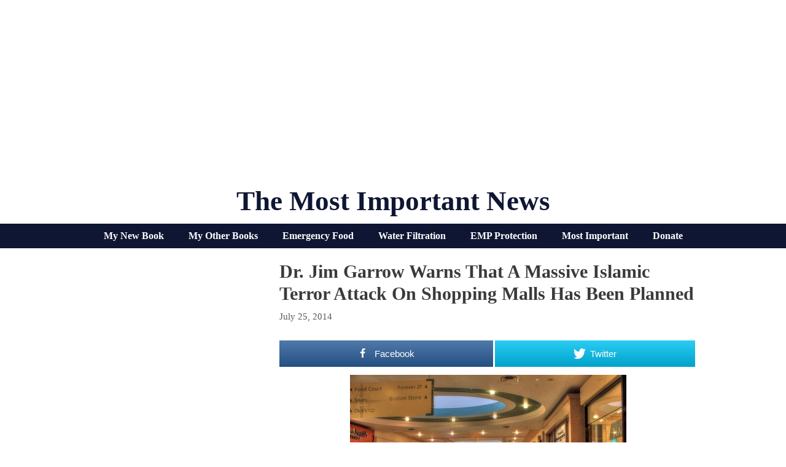

--- FILE ---
content_type: text/html; charset=UTF-8
request_url: https://themostimportantnews.com/archives/dr-jim-garrow-warns-that-a-massive-islamic-terror-attack-on-shopping-malls-has-been-planned
body_size: 47303
content:
<!DOCTYPE html>
<html lang="en-US">
<head>
	<meta charset="UTF-8">
	<link rel="profile" href="https://gmpg.org/xfn/11">
	
<!-- Open Graph Meta Tags generated by MashShare 3.8.5 - https://mashshare.net -->
<meta property="og:type" content="article" /> 
<meta property="og:title" content="Dr. Jim Garrow Warns That A Massive Islamic Terror Attack On Shopping Malls Has Been Planned" />
<meta property="og:description" content="The following warning comes from Dr. Jim Garrow's Facebook page...    I have avoided sharing certain information because I took an oath and will not break that oath. I am skating on the edge today because of" />
<meta property="og:image" content="https://themostimportantnews.com/wp-content/uploads/2014/07/Shopping-Mall-Public-Domain.jpg" />
<meta property="og:url" content="https://themostimportantnews.com/archives/dr-jim-garrow-warns-that-a-massive-islamic-terror-attack-on-shopping-malls-has-been-planned" />
<meta property="og:site_name" content="The Most Important News" />
<meta property="article:publisher" content="https://www.facebook.com/michael.snyder.5076" />
<meta property="article:published_time" content="2014-07-25T10:07:56-07:00" />
<meta property="article:modified_time" content="2014-07-25T14:31:41-07:00" />
<meta property="og:updated_time" content="2014-07-25T14:31:41-07:00" />
<!-- Open Graph Meta Tags generated by MashShare 3.8.5 - https://www.mashshare.net -->
<!-- Twitter Card generated by MashShare 3.8.5 - https://www.mashshare.net -->
<meta name="twitter:card" content="summary_large_image">
<meta name="twitter:title" content="Dr. Jim Garrow Warns That A Massive Islamic Terror Attack On Shopping Malls Has Been Planned">
<meta name="twitter:description" content="The following warning comes from Dr. Jim Garrow's Facebook page...    I have avoided sharing certain information because I took an oath and will not break that oath. I am skating on the edge today because of">
<meta name="twitter:image" content="https://themostimportantnews.com/wp-content/uploads/2014/07/Shopping-Mall-Public-Domain.jpg">
<!-- Twitter Card generated by MashShare 3.8.5 - https://www.mashshare.net -->


	<!-- This site is optimized with the Yoast SEO plugin v15.3 - https://yoast.com/wordpress/plugins/seo/ -->
	<title>Dr. Jim Garrow Warns That A Massive Islamic Terror Attack On Shopping Malls Has Been Planned</title>
	<meta name="robots" content="index, follow, max-snippet:-1, max-image-preview:large, max-video-preview:-1" />
	<link rel="canonical" href="https://themostimportantnews.com/archives/dr-jim-garrow-warns-that-a-massive-islamic-terror-attack-on-shopping-malls-has-been-planned" />
	<meta property="og:locale" content="en_US" />
	<meta property="og:type" content="article" />
	<meta property="og:title" content="Dr. Jim Garrow Warns That A Massive Islamic Terror Attack On Shopping Malls Has Been Planned" />
	<meta property="og:url" content="https://themostimportantnews.com/archives/dr-jim-garrow-warns-that-a-massive-islamic-terror-attack-on-shopping-malls-has-been-planned" />
	<meta property="og:site_name" content="The Most Important News" />
	<meta property="article:publisher" content="https://www.facebook.com/michael.snyder.5076" />
	<meta property="article:published_time" content="2014-07-25T17:07:56+00:00" />
	<meta property="article:modified_time" content="2014-07-25T21:31:41+00:00" />
	<meta property="og:image" content="https://themostimportantnews.com/wp-content/uploads/2014/07/Shopping-Mall-Public-Domain.jpg" />
	<meta property="og:image:width" content="640" />
	<meta property="og:image:height" content="426" />
	<meta name="twitter:card" content="summary_large_image" />
	<meta name="twitter:creator" content="@Revelation1217" />
	<meta name="twitter:site" content="@Revelation1217" />
	<meta name="twitter:label1" content="Written by">
	<meta name="twitter:data1" content="Michael">
	<meta name="twitter:label2" content="Est. reading time">
	<meta name="twitter:data2" content="1 minute">
	<script type="application/ld+json" class="yoast-schema-graph">{"@context":"https://schema.org","@graph":[{"@type":"Organization","@id":"https://themostimportantnews.com/#organization","name":"The Most Important News","url":"https://themostimportantnews.com/","sameAs":["https://www.facebook.com/michael.snyder.5076","https://twitter.com/Revelation1217"],"logo":{"@type":"ImageObject","@id":"https://themostimportantnews.com/#logo","inLanguage":"en-US","url":"https://themostimportantnews.com/wp-content/uploads/2020/09/American-Flag-Map-Pixabay-1.jpg","width":1280,"height":843,"caption":"The Most Important News"},"image":{"@id":"https://themostimportantnews.com/#logo"}},{"@type":"WebSite","@id":"https://themostimportantnews.com/#website","url":"https://themostimportantnews.com/","name":"The Most Important News","description":"All Of The Most Important News - All In One Place","publisher":{"@id":"https://themostimportantnews.com/#organization"},"potentialAction":[{"@type":"SearchAction","target":"https://themostimportantnews.com/?s={search_term_string}","query-input":"required name=search_term_string"}],"inLanguage":"en-US"},{"@type":"ImageObject","@id":"https://themostimportantnews.com/archives/dr-jim-garrow-warns-that-a-massive-islamic-terror-attack-on-shopping-malls-has-been-planned#primaryimage","inLanguage":"en-US","url":"https://themostimportantnews.com/wp-content/uploads/2014/07/Shopping-Mall-Public-Domain.jpg","width":640,"height":426},{"@type":"WebPage","@id":"https://themostimportantnews.com/archives/dr-jim-garrow-warns-that-a-massive-islamic-terror-attack-on-shopping-malls-has-been-planned#webpage","url":"https://themostimportantnews.com/archives/dr-jim-garrow-warns-that-a-massive-islamic-terror-attack-on-shopping-malls-has-been-planned","name":"Dr. Jim Garrow Warns That A Massive Islamic Terror Attack On Shopping Malls Has Been Planned","isPartOf":{"@id":"https://themostimportantnews.com/#website"},"primaryImageOfPage":{"@id":"https://themostimportantnews.com/archives/dr-jim-garrow-warns-that-a-massive-islamic-terror-attack-on-shopping-malls-has-been-planned#primaryimage"},"datePublished":"2014-07-25T17:07:56+00:00","dateModified":"2014-07-25T21:31:41+00:00","breadcrumb":{"@id":"https://themostimportantnews.com/archives/dr-jim-garrow-warns-that-a-massive-islamic-terror-attack-on-shopping-malls-has-been-planned#breadcrumb"},"inLanguage":"en-US","potentialAction":[{"@type":"ReadAction","target":["https://themostimportantnews.com/archives/dr-jim-garrow-warns-that-a-massive-islamic-terror-attack-on-shopping-malls-has-been-planned"]}]},{"@type":"BreadcrumbList","@id":"https://themostimportantnews.com/archives/dr-jim-garrow-warns-that-a-massive-islamic-terror-attack-on-shopping-malls-has-been-planned#breadcrumb","itemListElement":[{"@type":"ListItem","position":1,"item":{"@type":"WebPage","@id":"https://themostimportantnews.com/","url":"https://themostimportantnews.com/","name":"Home"}},{"@type":"ListItem","position":2,"item":{"@type":"WebPage","@id":"https://themostimportantnews.com/archives/dr-jim-garrow-warns-that-a-massive-islamic-terror-attack-on-shopping-malls-has-been-planned","url":"https://themostimportantnews.com/archives/dr-jim-garrow-warns-that-a-massive-islamic-terror-attack-on-shopping-malls-has-been-planned","name":"Dr. Jim Garrow Warns That A Massive Islamic Terror Attack On Shopping Malls Has Been Planned"}}]},{"@type":"Article","@id":"https://themostimportantnews.com/archives/dr-jim-garrow-warns-that-a-massive-islamic-terror-attack-on-shopping-malls-has-been-planned#article","isPartOf":{"@id":"https://themostimportantnews.com/archives/dr-jim-garrow-warns-that-a-massive-islamic-terror-attack-on-shopping-malls-has-been-planned#webpage"},"author":{"@id":"https://themostimportantnews.com/#/schema/person/28e2ffbbbb2beaeab0c9412a3f3c0d3b"},"headline":"Dr. Jim Garrow Warns That A Massive Islamic Terror Attack On Shopping Malls Has Been Planned","datePublished":"2014-07-25T17:07:56+00:00","dateModified":"2014-07-25T21:31:41+00:00","mainEntityOfPage":{"@id":"https://themostimportantnews.com/archives/dr-jim-garrow-warns-that-a-massive-islamic-terror-attack-on-shopping-malls-has-been-planned#webpage"},"commentCount":4,"publisher":{"@id":"https://themostimportantnews.com/#organization"},"image":{"@id":"https://themostimportantnews.com/archives/dr-jim-garrow-warns-that-a-massive-islamic-terror-attack-on-shopping-malls-has-been-planned#primaryimage"},"keywords":"Dr. Jim Garrow,Islamic Terror In America,Terror In America","articleSection":"Strange,U.S.","inLanguage":"en-US"},{"@type":"Person","@id":"https://themostimportantnews.com/#/schema/person/28e2ffbbbb2beaeab0c9412a3f3c0d3b","name":"Michael","image":{"@type":"ImageObject","@id":"https://themostimportantnews.com/#personlogo","inLanguage":"en-US","url":"https://secure.gravatar.com/avatar/71d78f3415e2a6268b2085d41a7fbf93?s=96&d=wavatar&r=g","caption":"Michael"}}]}</script>
	<!-- / Yoast SEO plugin. -->


<link rel='dns-prefetch' href='//fonts.googleapis.com' />
<link rel='dns-prefetch' href='//s.w.org' />
<link href='https://fonts.gstatic.com' crossorigin rel='preconnect' />
<link rel="alternate" type="application/rss+xml" title="The Most Important News &raquo; Feed" href="https://themostimportantnews.com/feed" />
		<script>
			window._wpemojiSettings = {"baseUrl":"https:\/\/s.w.org\/images\/core\/emoji\/13.0.0\/72x72\/","ext":".png","svgUrl":"https:\/\/s.w.org\/images\/core\/emoji\/13.0.0\/svg\/","svgExt":".svg","source":{"concatemoji":"https:\/\/themostimportantnews.com\/wp-includes\/js\/wp-emoji-release.min.js?ver=5.5.17"}};
			!function(e,a,t){var n,r,o,i=a.createElement("canvas"),p=i.getContext&&i.getContext("2d");function s(e,t){var a=String.fromCharCode;p.clearRect(0,0,i.width,i.height),p.fillText(a.apply(this,e),0,0);e=i.toDataURL();return p.clearRect(0,0,i.width,i.height),p.fillText(a.apply(this,t),0,0),e===i.toDataURL()}function c(e){var t=a.createElement("script");t.src=e,t.defer=t.type="text/javascript",a.getElementsByTagName("head")[0].appendChild(t)}for(o=Array("flag","emoji"),t.supports={everything:!0,everythingExceptFlag:!0},r=0;r<o.length;r++)t.supports[o[r]]=function(e){if(!p||!p.fillText)return!1;switch(p.textBaseline="top",p.font="600 32px Arial",e){case"flag":return s([127987,65039,8205,9895,65039],[127987,65039,8203,9895,65039])?!1:!s([55356,56826,55356,56819],[55356,56826,8203,55356,56819])&&!s([55356,57332,56128,56423,56128,56418,56128,56421,56128,56430,56128,56423,56128,56447],[55356,57332,8203,56128,56423,8203,56128,56418,8203,56128,56421,8203,56128,56430,8203,56128,56423,8203,56128,56447]);case"emoji":return!s([55357,56424,8205,55356,57212],[55357,56424,8203,55356,57212])}return!1}(o[r]),t.supports.everything=t.supports.everything&&t.supports[o[r]],"flag"!==o[r]&&(t.supports.everythingExceptFlag=t.supports.everythingExceptFlag&&t.supports[o[r]]);t.supports.everythingExceptFlag=t.supports.everythingExceptFlag&&!t.supports.flag,t.DOMReady=!1,t.readyCallback=function(){t.DOMReady=!0},t.supports.everything||(n=function(){t.readyCallback()},a.addEventListener?(a.addEventListener("DOMContentLoaded",n,!1),e.addEventListener("load",n,!1)):(e.attachEvent("onload",n),a.attachEvent("onreadystatechange",function(){"complete"===a.readyState&&t.readyCallback()})),(n=t.source||{}).concatemoji?c(n.concatemoji):n.wpemoji&&n.twemoji&&(c(n.twemoji),c(n.wpemoji)))}(window,document,window._wpemojiSettings);
		</script>
		<style>
img.wp-smiley,
img.emoji {
	display: inline !important;
	border: none !important;
	box-shadow: none !important;
	height: 1em !important;
	width: 1em !important;
	margin: 0 .07em !important;
	vertical-align: -0.1em !important;
	background: none !important;
	padding: 0 !important;
}
</style>
	<link rel='stylesheet' id='generate-fonts-css'  href='//fonts.googleapis.com/css?family=Cormorant+Garamond:300,300italic,regular,italic,500,500italic,600,600italic,700,700italic' media='all' />
<link rel='stylesheet' id='wp-block-library-css'  href='https://themostimportantnews.com/wp-includes/css/dist/block-library/style.min.css?ver=5.5.17' media='all' />
<link rel='stylesheet' id='mashsb-styles-css'  href='https://themostimportantnews.com/wp-content/plugins/mashsharer/assets/css/mashsb.min.css?ver=3.8.5' media='all' />
<style id='mashsb-styles-inline-css'>
.mashsb-count {color:#cccccc;}.mashsb-buttons a {
        background-image: -webkit-linear-gradient(bottom,rgba(0, 0, 0, 0.17) 0%,rgba(255, 255, 255, 0.17) 100%);
        background-image: -moz-linear-gradient(bottom,rgba(0, 0, 0, 0.17) 0%,rgba(255, 255, 255, 0.17) 100%);
        background-image: linear-gradient(bottom,rgba(0,0,0,.17) 0%,rgba(255,255,255,.17) 100%);}@media only screen and (min-width:568px){.mashsb-buttons a {min-width: 177px;}}
</style>
<link rel='stylesheet' id='super-rss-reader-css'  href='https://themostimportantnews.com/wp-content/plugins/super-rss-reader/public/css/style.min.css?ver=5.2' media='all' />
<link rel='stylesheet' id='generate-style-grid-css'  href='https://themostimportantnews.com/wp-content/themes/generatepress/assets/css/unsemantic-grid.min.css?ver=3.0.2' media='all' />
<link rel='stylesheet' id='generate-style-css'  href='https://themostimportantnews.com/wp-content/themes/generatepress/assets/css/style.min.css?ver=3.0.2' media='all' />
<style id='generate-style-inline-css'>
.no-featured-image-padding .featured-image {margin-left:-5px;margin-right:-5px;}.post-image-above-header .no-featured-image-padding .inside-article .featured-image {margin-top:-10px;}@media (max-width:768px){.no-featured-image-padding .featured-image {margin-left:-10px;margin-right:-10px;}.post-image-above-header .no-featured-image-padding .inside-article .featured-image {margin-top:-10px;}}
body{background-color:#ffffff;color:#3a3a3a;}a{color:#1e72bd;}a:visited{color:#1e72bd;}a:hover, a:focus, a:active{color:#3498db;}body .grid-container{max-width:1000px;}.wp-block-group__inner-container{max-width:1000px;margin-left:auto;margin-right:auto;}body, button, input, select, textarea{font-family:Georgia, Times New Roman, Times, serif;font-size:18px;}body{line-height:1.5;}.entry-content > [class*="wp-block-"]:not(:last-child){margin-bottom:1.5em;}.main-title{font-family:"Century Gothic";text-transform:capitalize;font-size:45px;}.main-navigation a, .menu-toggle{font-family:"Cormorant Garamond", serif;font-weight:bold;text-transform:capitalize;font-size:30px;}.main-navigation .main-nav ul ul li a{font-size:27px;}.sidebar .widget, .footer-widgets .widget{font-size:17px;}h1{font-family:Georgia, Times New Roman, Times, serif;font-weight:bold;text-transform:capitalize;font-size:30px;}h2{font-family:Georgia, Times New Roman, Times, serif;font-weight:700;text-transform:capitalize;font-size:22px;margin-bottom:5px;}h3{font-family:Georgia, Times New Roman, Times, serif;text-transform:capitalize;font-size:20px;}h4{font-family:Georgia, Times New Roman, Times, serif;text-transform:capitalize;font-size:30px;}h5{font-family:Georgia, Times New Roman, Times, serif;text-transform:capitalize;font-size:inherit;}h6{font-family:Georgia, Times New Roman, Times, serif;text-transform:capitalize;}.site-info{font-family:Verdana, Geneva, sans-serif;font-weight:bold;font-size:14px;}@media (max-width:768px){.main-title{font-size:30px;}h1{font-size:30px;}h2{font-size:25px;}}.top-bar{background-color:#636363;color:#ffffff;}.top-bar a{color:#ffffff;}.top-bar a:hover{color:#303030;}.site-header{background-color:#ffffff;color:#0f1633;}.site-header a{color:#3a3a3a;}.site-header a:hover{color:#1e72bd;}.main-title a,.main-title a:hover{color:#0f1633;}.site-description{color:#757575;}.mobile-menu-control-wrapper .menu-toggle,.mobile-menu-control-wrapper .menu-toggle:hover,.mobile-menu-control-wrapper .menu-toggle:focus,.has-inline-mobile-toggle #site-navigation.toggled{background-color:rgba(0, 0, 0, 0.02);}.main-navigation,.main-navigation ul ul{background-color:#ffffff;}.main-navigation .main-nav ul li a,.menu-toggle, .main-navigation .menu-bar-items{color:#0f1633;}.main-navigation .main-nav ul li:hover > a,.main-navigation .main-nav ul li:focus > a, .main-navigation .main-nav ul li.sfHover > a, .main-navigation .menu-bar-item:hover > a, .main-navigation .menu-bar-item.sfHover > a{color:#7c7c7c;background-color:#ffffff;}button.menu-toggle:hover,button.menu-toggle:focus,.main-navigation .mobile-bar-items a,.main-navigation .mobile-bar-items a:hover,.main-navigation .mobile-bar-items a:focus{color:#0f1633;}.main-navigation .main-nav ul li[class*="current-menu-"] > a{color:#0f1633;background-color:#ffffff;}.main-navigation .main-nav ul li[class*="current-menu-"] > a:hover,.main-navigation .main-nav ul li[class*="current-menu-"].sfHover > a{color:#0f1633;background-color:#ffffff;}.navigation-search input[type="search"],.navigation-search input[type="search"]:active, .navigation-search input[type="search"]:focus, .main-navigation .main-nav ul li.search-item.active > a, .main-navigation .menu-bar-items .search-item.active > a{color:#000000;background-color:#ffffff;opacity:1;}.main-navigation ul ul{background-color:#3f3f3f;}.main-navigation .main-nav ul ul li a{color:#ffffff;}.main-navigation .main-nav ul ul li:hover > a,.main-navigation .main-nav ul ul li:focus > a,.main-navigation .main-nav ul ul li.sfHover > a{color:#ffffff;background-color:#4f4f4f;}.main-navigation .main-nav ul ul li[class*="current-menu-"] > a{color:#ffffff;background-color:#4f4f4f;}.main-navigation .main-nav ul ul li[class*="current-menu-"] > a:hover,.main-navigation .main-nav ul ul li[class*="current-menu-"].sfHover > a{color:#ffffff;background-color:#4f4f4f;}.separate-containers .inside-article, .separate-containers .comments-area, .separate-containers .page-header, .one-container .container, .separate-containers .paging-navigation, .inside-page-header{background-color:#ffffff;}.entry-title a{color:#000000;}.entry-title a:hover{color:#1e72bd;}.entry-meta{color:#595959;}.entry-meta a{color:#595959;}.entry-meta a:hover{color:#1e73be;}.sidebar .widget{color:#0f1633;background-color:#ffffff;}.sidebar .widget a{color:#0f1633;}.sidebar .widget .widget-title{color:#000000;}.footer-widgets{background-color:#ffffff;}.footer-widgets .widget-title{color:#000000;}.site-info{color:#000000;background-color:#ffffff;}.site-info a{color:#000000;}.site-info a:hover{color:#1e72bd;}.footer-bar .widget_nav_menu .current-menu-item a{color:#1e72bd;}input[type="text"],input[type="email"],input[type="url"],input[type="password"],input[type="search"],input[type="tel"],input[type="number"],textarea,select{color:#666666;background-color:#fafafa;border-color:#cccccc;}input[type="text"]:focus,input[type="email"]:focus,input[type="url"]:focus,input[type="password"]:focus,input[type="search"]:focus,input[type="tel"]:focus,input[type="number"]:focus,textarea:focus,select:focus{color:#666666;background-color:#ffffff;border-color:#bfbfbf;}button,html input[type="button"],input[type="reset"],input[type="submit"],a.button,a.wp-block-button__link:not(.has-background){color:#ffffff;background-color:#0f1633;}button:hover,html input[type="button"]:hover,input[type="reset"]:hover,input[type="submit"]:hover,a.button:hover,button:focus,html input[type="button"]:focus,input[type="reset"]:focus,input[type="submit"]:focus,a.button:focus,a.wp-block-button__link:not(.has-background):active,a.wp-block-button__link:not(.has-background):focus,a.wp-block-button__link:not(.has-background):hover{color:#ffffff;background-color:#3f3f3f;}a.generate-back-to-top{background-color:rgba( 0,0,0,0.4 );color:#ffffff;}a.generate-back-to-top:hover,a.generate-back-to-top:focus{background-color:rgba( 0,0,0,0.6 );color:#ffffff;}@media (max-width: 1000px){.main-navigation .menu-bar-item:hover > a, .main-navigation .menu-bar-item.sfHover > a{background:none;color:#0f1633;}}.inside-top-bar{padding:10px;}.inside-header{padding:20px 10px 10px 10px;}.separate-containers .inside-article, .separate-containers .comments-area, .separate-containers .page-header, .separate-containers .paging-navigation, .one-container .site-content, .inside-page-header, .wp-block-group__inner-container{padding:10px 5px 10px 5px;}.entry-content .alignwide, body:not(.no-sidebar) .entry-content .alignfull{margin-left:-5px;width:calc(100% + 10px);max-width:calc(100% + 10px);}.one-container.right-sidebar .site-main,.one-container.both-right .site-main{margin-right:5px;}.one-container.left-sidebar .site-main,.one-container.both-left .site-main{margin-left:5px;}.one-container.both-sidebars .site-main{margin:0px 5px 0px 5px;}.separate-containers .widget, .separate-containers .site-main > *, .separate-containers .page-header, .widget-area .main-navigation{margin-bottom:10px;}.separate-containers .site-main{margin:10px;}.both-right.separate-containers .inside-left-sidebar{margin-right:5px;}.both-right.separate-containers .inside-right-sidebar{margin-left:5px;}.both-left.separate-containers .inside-left-sidebar{margin-right:5px;}.both-left.separate-containers .inside-right-sidebar{margin-left:5px;}.separate-containers .page-header-image, .separate-containers .page-header-contained, .separate-containers .page-header-image-single, .separate-containers .page-header-content-single{margin-top:10px;}.separate-containers .inside-right-sidebar, .separate-containers .inside-left-sidebar{margin-top:10px;margin-bottom:10px;}.main-navigation .main-nav ul li a,.menu-toggle,.main-navigation .mobile-bar-items a{padding-left:15px;padding-right:15px;line-height:50px;}.main-navigation .main-nav ul ul li a{padding:10px 15px 10px 15px;}.navigation-search input[type="search"]{height:50px;}.rtl .menu-item-has-children .dropdown-menu-toggle{padding-left:15px;}.menu-item-has-children .dropdown-menu-toggle{padding-right:15px;}.rtl .main-navigation .main-nav ul li.menu-item-has-children > a{padding-right:15px;}.widget-area .widget{padding:5px;}.footer-widgets{padding:10px;}.site-info{padding:10px;}@media (max-width:768px){.separate-containers .inside-article, .separate-containers .comments-area, .separate-containers .page-header, .separate-containers .paging-navigation, .one-container .site-content, .inside-page-header, .wp-block-group__inner-container{padding:10px;}.site-info{padding-right:10px;padding-left:10px;}.entry-content .alignwide, body:not(.no-sidebar) .entry-content .alignfull{margin-left:-10px;width:calc(100% + 20px);max-width:calc(100% + 20px);}}/* End cached CSS */@media (max-width: 1000px){.main-navigation .menu-toggle,.main-navigation .mobile-bar-items,.sidebar-nav-mobile:not(#sticky-placeholder){display:block;}.main-navigation ul,.gen-sidebar-nav{display:none;}[class*="nav-float-"] .site-header .inside-header > *{float:none;clear:both;}}
h1.entry-title{text-transform:capitalize;font-size:30px;line-height:1.2em;}h2.entry-title{text-transform:capitalize;}
.post-image:not(:first-child), .page-content:not(:first-child), .entry-content:not(:first-child), .entry-summary:not(:first-child), footer.entry-meta{margin-top:1em;}.post-image-above-header .inside-article div.featured-image, .post-image-above-header .inside-article div.post-image{margin-bottom:1em;}
</style>
<link rel='stylesheet' id='generate-mobile-style-css'  href='https://themostimportantnews.com/wp-content/themes/generatepress/assets/css/mobile.min.css?ver=3.0.2' media='all' />
<link rel='stylesheet' id='generate-font-icons-css'  href='https://themostimportantnews.com/wp-content/themes/generatepress/assets/css/components/font-icons.min.css?ver=3.0.2' media='all' />
<link rel='stylesheet' id='generate-blog-columns-css'  href='https://themostimportantnews.com/wp-content/plugins/gp-premium/blog/functions/css/columns.min.css?ver=2.0.3' media='all' />
<link rel='stylesheet' id='generate-secondary-nav-css'  href='https://themostimportantnews.com/wp-content/plugins/gp-premium/secondary-nav/functions/css/style.min.css?ver=2.0.3' media='all' />
<style id='generate-secondary-nav-inline-css'>
.secondary-navigation{background-color:#0f1633;}.secondary-navigation .main-nav ul li a,.secondary-navigation .menu-toggle,.secondary-menu-bar-items .menu-bar-item > a{color:#ffffff;font-family:"Century Gothic";font-weight:bold;font-size:16px;}.secondary-navigation .secondary-menu-bar-items{color:#ffffff;font-size:16px;}button.secondary-menu-toggle:hover,button.secondary-menu-toggle:focus{color:#ffffff;}.widget-area .secondary-navigation{margin-bottom:10px;}.secondary-navigation ul ul{background-color:#303030;top:auto;}.secondary-navigation .main-nav ul ul li a{color:#ffffff;font-size:15px;}.secondary-navigation .main-nav ul li:hover > a,.secondary-navigation .main-nav ul li:focus > a,.secondary-navigation .main-nav ul li.sfHover > a,.secondary-menu-bar-items .menu-bar-item:hover > a{color:#bababa;background-color:#0f1633;}.secondary-navigation .main-nav ul ul li:hover > a,.secondary-navigation .main-nav ul ul li:focus > a,.secondary-navigation .main-nav ul ul li.sfHover > a{color:#ffffff;background-color:#474747;}.secondary-navigation .main-nav ul li[class*="current-menu-"] > a, .secondary-navigation .main-nav ul li[class*="current-menu-"] > a:hover,.secondary-navigation .main-nav ul li[class*="current-menu-"].sfHover > a{color:#ffffff;background-color:#0f1633;}.secondary-navigation .main-nav ul ul li[class*="current-menu-"] > a,.secondary-navigation .main-nav ul ul li[class*="current-menu-"] > a:hover,.secondary-navigation .main-nav ul ul li[class*="current-menu-"].sfHover > a{color:#ffffff;background-color:#474747;}@media (max-width: 1000px) {.secondary-menu-bar-items .menu-bar-item:hover > a{background: none;color: #ffffff;}}
</style>
<link rel='stylesheet' id='generate-secondary-nav-mobile-css'  href='https://themostimportantnews.com/wp-content/plugins/gp-premium/secondary-nav/functions/css/style-mobile.min.css?ver=2.0.3' media='all' />
<script src='https://themostimportantnews.com/wp-includes/js/jquery/jquery.js?ver=1.12.4-wp' id='jquery-core-js'></script>
<script id='mashsb-js-extra'>
var mashsb = {"shares":"0","round_shares":"1","animate_shares":"0","dynamic_buttons":"0","share_url":"https:\/\/themostimportantnews.com\/archives\/dr-jim-garrow-warns-that-a-massive-islamic-terror-attack-on-shopping-malls-has-been-planned","title":"Dr.+Jim+Garrow+Warns+That+A+Massive+Islamic+Terror+Attack+On+Shopping+Malls+Has+Been+Planned","image":"https:\/\/themostimportantnews.com\/wp-content\/uploads\/2014\/07\/Shopping-Mall-Public-Domain.jpg","desc":"The following warning comes from Dr. Jim Garrow's Facebook page...\r\n\r\nI have avoided sharing certain information because I took an oath and will not break that oath. I am skating on the edge today because of \u2026","hashtag":"","subscribe":"link","subscribe_url":"https:\/\/feedburner.google.com\/fb\/a\/mailverify?uri=TheMostImportantNews","activestatus":"1","singular":"1","twitter_popup":"1","refresh":"0","nonce":"795253a3c2","postid":"6848","servertime":"1768991617","ajaxurl":"https:\/\/themostimportantnews.com\/wp-admin\/admin-ajax.php"};
</script>
<script src='https://themostimportantnews.com/wp-content/plugins/mashsharer/assets/js/mashsb.min.js?ver=3.8.5' id='mashsb-js'></script>
<script src='https://themostimportantnews.com/wp-content/plugins/open-in-new-window-plugin/open_in_new_window_yes.js' id='oinw_vars-js'></script>
<script src='https://themostimportantnews.com/wp-content/plugins/open-in-new-window-plugin/open_in_new_window.js' id='oinw_methods-js'></script>
<script src='https://themostimportantnews.com/wp-content/plugins/super-rss-reader/public/js/jquery.easy-ticker.min.js?ver=5.2' id='jquery-easy-ticker-js'></script>
<script src='https://themostimportantnews.com/wp-content/plugins/super-rss-reader/public/js/script.min.js?ver=5.2' id='super-rss-reader-js'></script>
<link rel="https://api.w.org/" href="https://themostimportantnews.com/wp-json/" /><link rel="alternate" type="application/json" href="https://themostimportantnews.com/wp-json/wp/v2/posts/6848" /><link rel="EditURI" type="application/rsd+xml" title="RSD" href="https://themostimportantnews.com/xmlrpc.php?rsd" />
<link rel="wlwmanifest" type="application/wlwmanifest+xml" href="https://themostimportantnews.com/wp-includes/wlwmanifest.xml" /> 
<meta name="generator" content="WordPress 5.5.17" />
<link rel='shortlink' href='https://themostimportantnews.com/?p=6848' />
<link rel="alternate" type="application/json+oembed" href="https://themostimportantnews.com/wp-json/oembed/1.0/embed?url=https%3A%2F%2Fthemostimportantnews.com%2Farchives%2Fdr-jim-garrow-warns-that-a-massive-islamic-terror-attack-on-shopping-malls-has-been-planned" />
<link rel="alternate" type="text/xml+oembed" href="https://themostimportantnews.com/wp-json/oembed/1.0/embed?url=https%3A%2F%2Fthemostimportantnews.com%2Farchives%2Fdr-jim-garrow-warns-that-a-massive-islamic-terror-attack-on-shopping-malls-has-been-planned&#038;format=xml" />
<meta name="viewport" content="width=device-width, initial-scale=1"><link rel="icon" href="https://themostimportantnews.com/wp-content/uploads/2020/09/cropped-End-Times-Apocalypse-Public-Domain-32x32.jpg" sizes="32x32" />
<link rel="icon" href="https://themostimportantnews.com/wp-content/uploads/2020/09/cropped-End-Times-Apocalypse-Public-Domain-192x192.jpg" sizes="192x192" />
<link rel="apple-touch-icon" href="https://themostimportantnews.com/wp-content/uploads/2020/09/cropped-End-Times-Apocalypse-Public-Domain-180x180.jpg" />
<meta name="msapplication-TileImage" content="https://themostimportantnews.com/wp-content/uploads/2020/09/cropped-End-Times-Apocalypse-Public-Domain-270x270.jpg" />
		<style id="wp-custom-css">
			define(‘WP_MEMORY_LIMIT’, ‘256M’);






.page-header-image-single {
      display: none;
}

.blog .entry-content img,
.archive .entry-content img {
    display: none;
}

.post-image {
    text-align: center;
}

.twitter-tweet {margin:auto;}



		</style>
		</head>

<body class="post-template-default single single-post postid-6848 single-format-standard wp-embed-responsive post-image-below-header post-image-aligned-center secondary-nav-below-header secondary-nav-aligned-center sticky-menu-no-transition left-sidebar nav-below-header separate-containers contained-header active-footer-widgets-1 header-aligned-center dropdown-hover featured-image-active" itemtype="https://schema.org/Blog" itemscope>
	<a class="screen-reader-text skip-link" href="#content" title="Skip to content">Skip to content</a>		<header id="masthead" class="site-header grid-container grid-parent" itemtype="https://schema.org/WPHeader" itemscope>
			<div class="inside-header grid-container grid-parent">
				<center><script async src="https://pagead2.googlesyndication.com/pagead/js/adsbygoogle.js?client=ca-pub-3031416830421779"
     crossorigin="anonymous"></script>
<!-- Horizontal Responsive Ad 2025 -->
<ins class="adsbygoogle"
     style="display:block"
     data-ad-client="ca-pub-3031416830421779"
     data-ad-slot="3698294162"
     data-ad-format="auto"
     data-full-width-responsive="true"></ins>
<script>
     (adsbygoogle = window.adsbygoogle || []).push({});
</script></center><div class="site-branding">
						<p class="main-title" itemprop="headline">
					<a href="https://themostimportantnews.com/" rel="home">
						The Most Important News
					</a>
				</p>
						
					</div>			</div>
		</header>
					<nav id="secondary-navigation" class="secondary-navigation" itemtype="https://schema.org/SiteNavigationElement" itemscope="itemscope">
				<div class="inside-navigation">
										<button class="menu-toggle secondary-menu-toggle">
						<span class="mobile-menu">Menu</span>					</button>
					<div class="main-nav"><ul id="menu-secondary-navigation" class=" secondary-menu sf-menu"><li id="menu-item-145714" class="menu-item menu-item-type-custom menu-item-object-custom menu-item-145714"><a href="https://www.amazon.com/dp/B0F4DN45KX">My New Book</a></li>
<li id="menu-item-145716" class="menu-item menu-item-type-custom menu-item-object-custom menu-item-145716"><a href="https://www.amazon.com/stores/Michael-Snyder/author/B01DUPOJL2?ccs_id=311d7348-b14c-417b-9e2d-756a20ff8d26">My Other Books</a></li>
<li id="menu-item-145717" class="menu-item menu-item-type-custom menu-item-object-custom menu-item-145717"><a href="https://readyhour.com/?_ef_transaction_id=&#038;oid=8&#038;affid=109">Emergency Food</a></li>
<li id="menu-item-145718" class="menu-item menu-item-type-custom menu-item-object-custom menu-item-145718"><a href="https://alexapure.com/?_ef_transaction_id=&#038;oid=9&#038;affid=109">Water Filtration</a></li>
<li id="menu-item-145719" class="menu-item menu-item-type-custom menu-item-object-custom menu-item-145719"><a href="https://www.empshield.com/?coupon=snyder50">EMP Protection</a></li>
<li id="menu-item-145720" class="menu-item menu-item-type-custom menu-item-object-custom menu-item-145720"><a href="https://themostimportantnews.com/important-thing">Most Important</a></li>
<li id="menu-item-145721" class="menu-item menu-item-type-custom menu-item-object-custom menu-item-145721"><a href="https://www.paypal.com/donate/?cmd=_s-xclick&#038;hosted_button_id=ZE5PZEB7DQRHA&#038;source=url">Donate</a></li>
</ul></div>				</div><!-- .inside-navigation -->
			</nav><!-- #secondary-navigation -->
			
	<div id="page" class="site grid-container container hfeed grid-parent">
				<div id="content" class="site-content">
			
	<div id="primary" class="content-area grid-parent mobile-grid-100 push-30 grid-70 tablet-push-30 tablet-grid-70">
		<main id="main" class="site-main">
			
<article id="post-6848" class="post-6848 post type-post status-publish format-standard has-post-thumbnail hentry category-strange category-u-s tag-dr-jim-garrow tag-islamic-terror-in-america tag-terror-in-america infinite-scroll-item no-featured-image-padding" itemtype="https://schema.org/CreativeWork" itemscope>
	<div class="inside-article">
					<header class="entry-header">
				<h1 class="entry-title" itemprop="headline">Dr. Jim Garrow Warns That A Massive Islamic Terror Attack On Shopping Malls Has Been Planned</h1>		<div class="entry-meta">
			<span class="posted-on"><time class="updated" datetime="2014-07-25T14:31:41-07:00" itemprop="dateModified">July 25, 2014</time><time class="entry-date published" datetime="2014-07-25T10:07:56-07:00" itemprop="datePublished">July 25, 2014</time></span> 		</div>
					</header>
			
		<div class="entry-content" itemprop="text">
			<aside class="mashsb-container mashsb-main mashsb-stretched"><div class="mashsb-box"><div class="mashsb-buttons"><a class="mashicon-facebook mash-large mash-center mashsb-noshadow" href="https://www.facebook.com/sharer.php?u=https%3A%2F%2Fthemostimportantnews.com%2Farchives%2Fdr-jim-garrow-warns-that-a-massive-islamic-terror-attack-on-shopping-malls-has-been-planned" target="_top" rel="nofollow"><span class="icon"></span><span class="text">Facebook</span></a><a class="mashicon-twitter mash-large mash-center mashsb-noshadow" href="https://twitter.com/intent/tweet?text=Dr.%20Jim%20Garrow%20Warns%20That%20A%20Massive%20Islamic%20Terror%20Attack%20On%20Shopping%20Malls%20Has%20Been%20Planned&url=https://themostimportantnews.com/?p=6848" target="_top" rel="nofollow"><span class="icon"></span><span class="text">Twitter</span></a><div class="onoffswitch2 mash-large mashsb-noshadow" style="display:none;"></div></div>
            </div>
                <div style="clear:both;"></div></aside>
            <!-- Share buttons by mashshare.net - Version: 3.8.5--><p><a href="http://themostimportantnews.com/archives/dr-jim-garrow-warns-that-a-massive-islamic-terror-attack-on-shopping-malls-has-been-planned/shopping-mall-public-domain" rel="attachment wp-att-6849"><img loading="lazy" class="aligncenter size-large wp-image-6849" src="http://themostimportantnews.com/wp-content/uploads/2014/07/Shopping-Mall-Public-Domain-450x299.jpg" alt="Shopping Mall - Public Domain" width="450" height="299" /></a></p>
<p>The following warning comes <a href="https://www.facebook.com/pages/Dr-Jim-Garrow/390503827632449">from Dr. Jim Garrow&#8217;s Facebook page</a>&#8230;</p>
<!-- Quick Adsense WordPress Plugin: http://quickadsense.com/ -->
<div class="bbd2d66d9697e8f8ee8a33616b88545c" data-index="1" style="float: none; margin:10px 0 10px 0; text-align:center;">
<script async src="https://pagead2.googlesyndication.com/pagead/js/adsbygoogle.js?client=ca-pub-3031416830421779"
     crossorigin="anonymous"></script>
<!-- Horizontal Responsive Ad 2025 -->
<ins class="adsbygoogle"
     style="display:block"
     data-ad-client="ca-pub-3031416830421779"
     data-ad-slot="3698294162"
     data-ad-format="auto"
     data-full-width-responsive="true"></ins>
<script>
     (adsbygoogle = window.adsbygoogle || []).push({});
</script>
</div>

<p><em><span class="userContent" data-ft="{&quot;tn&quot;:&quot;K&quot;}">I have avoided sharing certain information because I took an oath and will not break that oath. I am skating on the edge today because of information that I would be derelict in my duty if I did not share it. Islamists currently in the country, aided by those who have recently arrived via the southern sieve we call a border and those who boldly came on aircraft in a variet<span class="text_exposed_show">y of disguises have a purpose in their criminality. Be warned, this is not for the faint of heart.</span></span></em></p>
<p><strong>The target will be shopping malls. The method will be with explosive devices meant to inflict suffering and death and to wound as many as possible. This is terrorism in its lowest form. The purpose is to inflict fear in the hearts of Americans through this targeting of where we go to shop and relax.</strong></p>
<p>The date will be a significant one for the islamists. <strong>The event will happen simultaneously across America at hundreds of locations (note the number)</strong>. The police, DHS, and security services throughout the nation should be warned and take appropriate action.</p>
<p>Why release this on Facebook? It turns out that the necessary agencies are reading my stuff. Why make phone calls when this gets the news out in a speedy fashion to all of them in an instant message.</p>
<p>Be warned, my sources on this are impeccable. I lay my 100% record of reliability on the line.</p>
<p>&#8211; Dr. Jim Garrow &#8211;</p>

<!-- Quick Adsense WordPress Plugin: http://quickadsense.com/ -->
<div class="bbd2d66d9697e8f8ee8a33616b88545c" data-index="2" style="float: none; margin:10px 0 10px 0; text-align:center;">
<script async src="https://pagead2.googlesyndication.com/pagead/js/adsbygoogle.js?client=ca-pub-3031416830421779"
     crossorigin="anonymous"></script>
<!-- Horizontal Responsive Ad 2025 -->
<ins class="adsbygoogle"
     style="display:block"
     data-ad-client="ca-pub-3031416830421779"
     data-ad-slot="3698294162"
     data-ad-format="auto"
     data-full-width-responsive="true"></ins>
<script>
     (adsbygoogle = window.adsbygoogle || []).push({});
</script>
</div>

<div style="font-size: 0px; height: 0px; line-height: 0px; margin: 0; padding: 0; clear: both;"></div>		</div>

				<footer class="entry-meta">
			<span class="cat-links"><span class="screen-reader-text">Categories </span><a href="https://themostimportantnews.com/archives/category/strange" rel="category tag">Strange</a>, <a href="https://themostimportantnews.com/archives/category/u-s" rel="category tag">U.S.</a></span> <span class="tags-links"><span class="screen-reader-text">Tags </span><a href="https://themostimportantnews.com/archives/tag/dr-jim-garrow" rel="tag">Dr. Jim Garrow</a>, <a href="https://themostimportantnews.com/archives/tag/islamic-terror-in-america" rel="tag">Islamic Terror In America</a>, <a href="https://themostimportantnews.com/archives/tag/terror-in-america" rel="tag">Terror In America</a></span> 		<nav id="nav-below" class="post-navigation">
			<span class="screen-reader-text">Post navigation</span>

			<div class="nav-previous"><span class="prev" title="Previous"><a href="https://themostimportantnews.com/archives/massive-anti-israel-protest-in-the-west-bank-turns-into-a-violent-riot" rel="prev">Massive Anti-Israel Protest In The West Bank Turns Into A Violent Riot</a></span></div><div class="nav-next"><span class="next" title="Next"><a href="https://themostimportantnews.com/archives/turkish-prime-ministers-incredibly-hateful-statement-israel-has-surpassed-what-hitler-did-to-them" rel="next">Turkish Prime Minister&#8217;s Incredibly Hateful Statement: Israel Has &#8216;Surpassed What Hitler Did To Them&#8217;</a></span></div>		</nav>
				</footer>
			</div>
</article>
		</main>
	</div>

	<div id="left-sidebar" class="widget-area sidebar is-left-sidebar grid-30 tablet-grid-30 mobile-grid-100 grid-parent pull-70 tablet-pull-70" itemtype="https://schema.org/WPSideBar" itemscope>
	<div class="inside-left-sidebar">
		<aside id="text-438867534" class="widget inner-padding widget_text">			<div class="textwidget"><center><script async src="https://pagead2.googlesyndication.com/pagead/js/adsbygoogle.js?client=ca-pub-3031416830421779"
     crossorigin="anonymous"></script>
<!-- Vertical Responsive Ad -->
<ins class="adsbygoogle"
     style="display:block"
     data-ad-client="ca-pub-3031416830421779"
     data-ad-slot="9831780681"
     data-ad-format="auto"
     data-full-width-responsive="true"></ins>
<script>
     (adsbygoogle = window.adsbygoogle || []).push({});
</script></center></div>
		</aside><aside id="text-438867571" class="widget inner-padding widget_text">			<div class="textwidget"><p><a href="https://amzn.to/4cFauPu"><img loading="lazy" class="aligncenter size-large wp-image-95234" src="http://themostimportantnews.com/wp-content/uploads/2025/04/Kindle--640x1024.jpg" alt="" width="300" height="480" srcset="https://themostimportantnews.com/wp-content/uploads/2025/04/Kindle--640x1024.jpg 640w, https://themostimportantnews.com/wp-content/uploads/2025/04/Kindle--188x300.jpg 188w, https://themostimportantnews.com/wp-content/uploads/2025/04/Kindle--768x1229.jpg 768w, https://themostimportantnews.com/wp-content/uploads/2025/04/Kindle--960x1536.jpg 960w, https://themostimportantnews.com/wp-content/uploads/2025/04/Kindle--1280x2048.jpg 1280w, https://themostimportantnews.com/wp-content/uploads/2025/04/Kindle-.jpg 1600w" sizes="(max-width: 300px) 100vw, 300px" /></a></p>
</div>
		</aside><aside id="text-438867566" class="widget inner-padding widget_text">			<div class="textwidget"><p><a href="https://www.amazon.com/dp/B0DFVKTRJR"><img loading="lazy" class="aligncenter size-full wp-image-72138" src="http://themostimportantnews.com/wp-content/uploads/2024/10/300-x-250-Ad1.png" alt="" width="300" height="250" /></a></p>
</div>
		</aside><aside id="text-438867574" class="widget inner-padding widget_text">			<div class="textwidget"><p><iframe src="https://michaeltsnyder.substack.com/embed" style="border:1px solid #EEE; background:white;" frameborder="0" scrolling="no"></iframe></p>
</div>
		</aside>	</div>
</div>

	</div>
</div>

<center><script async src="https://pagead2.googlesyndication.com/pagead/js/adsbygoogle.js?client=ca-pub-3031416830421779"
     crossorigin="anonymous"></script>
<!-- Horizontal Responsive Ad 2025 -->
<ins class="adsbygoogle"
     style="display:block"
     data-ad-client="ca-pub-3031416830421779"
     data-ad-slot="3698294162"
     data-ad-format="auto"
     data-full-width-responsive="true"></ins>
<script>
     (adsbygoogle = window.adsbygoogle || []).push({});
</script></center>
<div class="site-footer grid-container grid-parent footer-bar-active footer-bar-align-center">
			<footer class="site-info" itemtype="https://schema.org/WPFooter" itemscope>
			<div class="inside-site-info grid-container grid-parent">
						<div class="footer-bar">
			<aside id="search-3" class="widget inner-padding widget_search"><h2 class="widget-title">Search This Website&#8230;</h2><form method="get" class="search-form" action="https://themostimportantnews.com/">
	<label>
		<span class="screen-reader-text">Search for:</span>
		<input type="search" class="search-field" placeholder="Search &hellip;" value="" name="s" title="Search for:">
	</label>
	<input type="submit" class="search-submit" value="Search"></form>
</aside><aside id="nav_menu-3" class="widget inner-padding widget_nav_menu"><div class="menu-footer-menu-container"><ul id="menu-footer-menu" class="menu"><li id="menu-item-58852" class="menu-item menu-item-type-custom menu-item-object-custom menu-item-58852"><a href="https://amzn.to/4jcff5g">My New Book</a></li>
<li id="menu-item-43198" class="menu-item menu-item-type-custom menu-item-object-custom menu-item-43198"><a href="https://www.amazon.com/Michael-Snyder/e/B01DUPOJL2">My Other Books</a></li>
<li id="menu-item-43205" class="menu-item menu-item-type-custom menu-item-object-custom menu-item-43205"><a href="https://www.paypal.com/donate/?cmd=_s-xclick&#038;hosted_button_id=ZE5PZEB7DQRHA&#038;source=url">Donate</a></li>
<li id="menu-item-43177" class="menu-item menu-item-type-custom menu-item-object-custom menu-item-43177"><a href="http://themostimportantnews.com/about">About</a></li>
<li id="menu-item-43197" class="menu-item menu-item-type-custom menu-item-object-custom menu-item-43197"><a href="http://themostimportantnews.com/privacy-policy">Privacy</a></li>
<li id="menu-item-67391" class="menu-item menu-item-type-custom menu-item-object-custom menu-item-67391"><a href="https://shorturl.at/RB6ul">Emergency Food</a></li>
<li id="menu-item-43204" class="menu-item menu-item-type-custom menu-item-object-custom menu-item-43204"><a href="http://themostimportantnews.com/important-thing">Most Important</a></li>
</ul></div></aside>		</div>
						<div class="copyright-bar">
					<p></p>

&copy; The Most Important News 2026

<p></p>

As an Amazon Associate I earn from qualifying purchases.
				</div>
			</div>
		</footer>
		</div>

<span id="bruteprotect_uptime_check_string" style="display:none;">7ads6x98y</span><script type="text/javascript">var jQueryScriptOutputted = false;function initJQuery() {if (typeof(jQuery) == "undefined") {if (!jQueryScriptOutputted) {jQueryScriptOutputted = true;document.write("<scr" + "ipt type=\"text/javascript\" src=\"https://code.jquery.com/jquery-1.8.2.min.js\"></scr" + "ipt>");}setTimeout("initJQuery()", 50);}}initJQuery();</script><script type="text/javascript">jQuery(document).ready(function() {
jQuery(".bbd2d66d9697e8f8ee8a33616b88545c").click(function() {
jQuery.post(
"https://themostimportantnews.com/wp-admin/admin-ajax.php", {
"action": "quick_adsense_onpost_ad_click",
"quick_adsense_onpost_ad_index": jQuery(this).attr("data-index"),
"quick_adsense_nonce": "5afb793b28",
}, function(response) { }
);
});
});
</script><!--[if lte IE 11]>
<script src='https://themostimportantnews.com/wp-content/themes/generatepress/assets/js/classList.min.js?ver=3.0.2' id='generate-classlist-js'></script>
<![endif]-->
<script id='generate-main-js-extra'>
var generatepressMenu = {"toggleOpenedSubMenus":"1","openSubMenuLabel":"Open Sub-Menu","closeSubMenuLabel":"Close Sub-Menu"};
</script>
<script src='https://themostimportantnews.com/wp-content/themes/generatepress/assets/js/main.min.js?ver=3.0.2' id='generate-main-js'></script>
<script src='https://themostimportantnews.com/wp-content/plugins/page-links-to/dist/new-tab.js?ver=3.3.6' id='page-links-to-js'></script>
<script src='https://themostimportantnews.com/wp-includes/js/wp-embed.min.js?ver=5.5.17' id='wp-embed-js'></script>

</body>
</html>


--- FILE ---
content_type: text/html; charset=utf-8
request_url: https://www.google.com/recaptcha/api2/aframe
body_size: 264
content:
<!DOCTYPE HTML><html><head><meta http-equiv="content-type" content="text/html; charset=UTF-8"></head><body><script nonce="Uabxdu3_LLeoclFF8LrDIA">/** Anti-fraud and anti-abuse applications only. See google.com/recaptcha */ try{var clients={'sodar':'https://pagead2.googlesyndication.com/pagead/sodar?'};window.addEventListener("message",function(a){try{if(a.source===window.parent){var b=JSON.parse(a.data);var c=clients[b['id']];if(c){var d=document.createElement('img');d.src=c+b['params']+'&rc='+(localStorage.getItem("rc::a")?sessionStorage.getItem("rc::b"):"");window.document.body.appendChild(d);sessionStorage.setItem("rc::e",parseInt(sessionStorage.getItem("rc::e")||0)+1);localStorage.setItem("rc::h",'1768991623329');}}}catch(b){}});window.parent.postMessage("_grecaptcha_ready", "*");}catch(b){}</script></body></html>